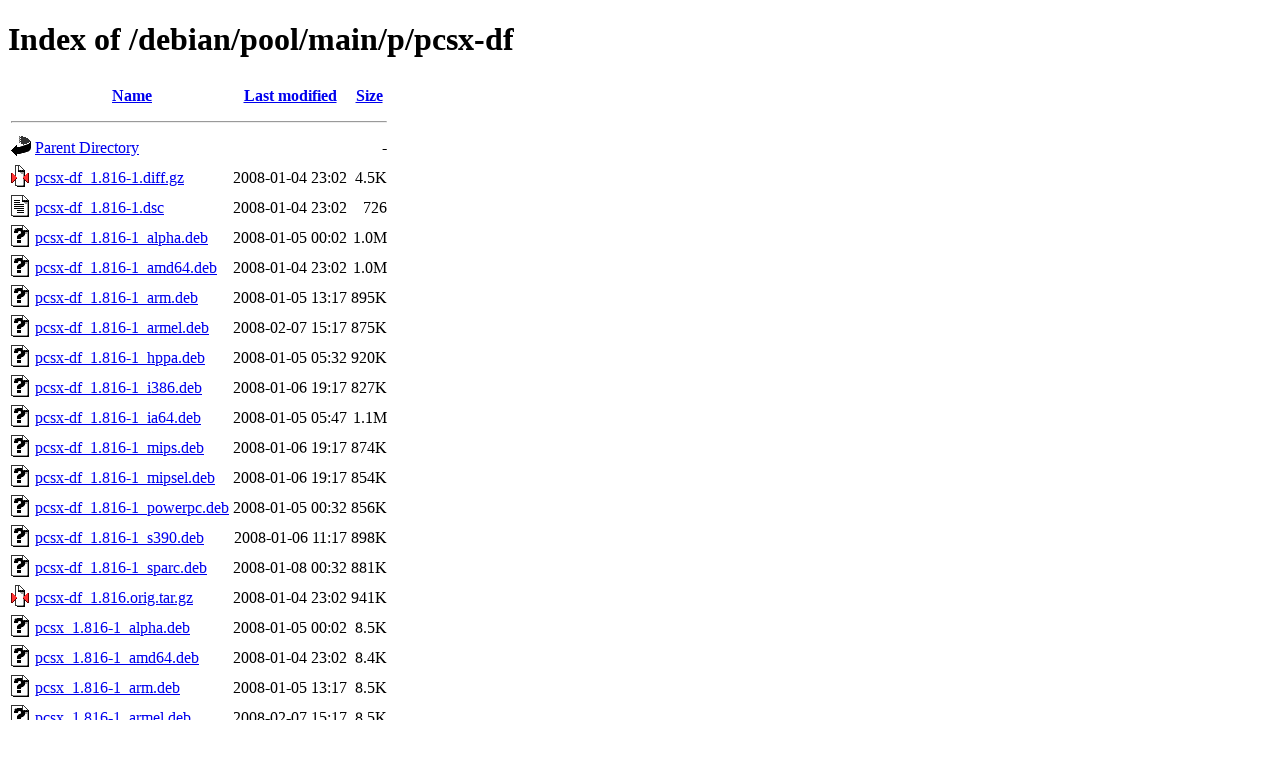

--- FILE ---
content_type: text/html;charset=UTF-8
request_url: http://archive.debian.org/debian/pool/main/p/pcsx-df/?C=N;O=A
body_size: 861
content:
<!DOCTYPE HTML PUBLIC "-//W3C//DTD HTML 4.01//EN" "http://www.w3.org/TR/html4/strict.dtd">
<html>
 <head>
  <title>Index of /debian/pool/main/p/pcsx-df</title>
 </head>
 <body>
<h1>Index of /debian/pool/main/p/pcsx-df</h1>
  <table>
   <tr><th valign="top"><img src="/icons/blank.gif" alt="[ICO]"></th><th><a href="?C=N;O=D">Name</a></th><th><a href="?C=M;O=A">Last modified</a></th><th><a href="?C=S;O=A">Size</a></th></tr>
   <tr><th colspan="4"><hr></th></tr>
<tr><td valign="top"><img src="/icons/back.gif" alt="[PARENTDIR]"></td><td><a href="/debian/pool/main/p/">Parent Directory</a></td><td>&nbsp;</td><td align="right">  - </td></tr>
<tr><td valign="top"><img src="/icons/compressed.gif" alt="[   ]"></td><td><a href="pcsx-df_1.816-1.diff.gz">pcsx-df_1.816-1.diff.gz</a></td><td align="right">2008-01-04 23:02  </td><td align="right">4.5K</td></tr>
<tr><td valign="top"><img src="/icons/text.gif" alt="[TXT]"></td><td><a href="pcsx-df_1.816-1.dsc">pcsx-df_1.816-1.dsc</a></td><td align="right">2008-01-04 23:02  </td><td align="right">726 </td></tr>
<tr><td valign="top"><img src="/icons/unknown.gif" alt="[   ]"></td><td><a href="pcsx-df_1.816-1_alpha.deb">pcsx-df_1.816-1_alpha.deb</a></td><td align="right">2008-01-05 00:02  </td><td align="right">1.0M</td></tr>
<tr><td valign="top"><img src="/icons/unknown.gif" alt="[   ]"></td><td><a href="pcsx-df_1.816-1_amd64.deb">pcsx-df_1.816-1_amd64.deb</a></td><td align="right">2008-01-04 23:02  </td><td align="right">1.0M</td></tr>
<tr><td valign="top"><img src="/icons/unknown.gif" alt="[   ]"></td><td><a href="pcsx-df_1.816-1_arm.deb">pcsx-df_1.816-1_arm.deb</a></td><td align="right">2008-01-05 13:17  </td><td align="right">895K</td></tr>
<tr><td valign="top"><img src="/icons/unknown.gif" alt="[   ]"></td><td><a href="pcsx-df_1.816-1_armel.deb">pcsx-df_1.816-1_armel.deb</a></td><td align="right">2008-02-07 15:17  </td><td align="right">875K</td></tr>
<tr><td valign="top"><img src="/icons/unknown.gif" alt="[   ]"></td><td><a href="pcsx-df_1.816-1_hppa.deb">pcsx-df_1.816-1_hppa.deb</a></td><td align="right">2008-01-05 05:32  </td><td align="right">920K</td></tr>
<tr><td valign="top"><img src="/icons/unknown.gif" alt="[   ]"></td><td><a href="pcsx-df_1.816-1_i386.deb">pcsx-df_1.816-1_i386.deb</a></td><td align="right">2008-01-06 19:17  </td><td align="right">827K</td></tr>
<tr><td valign="top"><img src="/icons/unknown.gif" alt="[   ]"></td><td><a href="pcsx-df_1.816-1_ia64.deb">pcsx-df_1.816-1_ia64.deb</a></td><td align="right">2008-01-05 05:47  </td><td align="right">1.1M</td></tr>
<tr><td valign="top"><img src="/icons/unknown.gif" alt="[   ]"></td><td><a href="pcsx-df_1.816-1_mips.deb">pcsx-df_1.816-1_mips.deb</a></td><td align="right">2008-01-06 19:17  </td><td align="right">874K</td></tr>
<tr><td valign="top"><img src="/icons/unknown.gif" alt="[   ]"></td><td><a href="pcsx-df_1.816-1_mipsel.deb">pcsx-df_1.816-1_mipsel.deb</a></td><td align="right">2008-01-06 19:17  </td><td align="right">854K</td></tr>
<tr><td valign="top"><img src="/icons/unknown.gif" alt="[   ]"></td><td><a href="pcsx-df_1.816-1_powerpc.deb">pcsx-df_1.816-1_powerpc.deb</a></td><td align="right">2008-01-05 00:32  </td><td align="right">856K</td></tr>
<tr><td valign="top"><img src="/icons/unknown.gif" alt="[   ]"></td><td><a href="pcsx-df_1.816-1_s390.deb">pcsx-df_1.816-1_s390.deb</a></td><td align="right">2008-01-06 11:17  </td><td align="right">898K</td></tr>
<tr><td valign="top"><img src="/icons/unknown.gif" alt="[   ]"></td><td><a href="pcsx-df_1.816-1_sparc.deb">pcsx-df_1.816-1_sparc.deb</a></td><td align="right">2008-01-08 00:32  </td><td align="right">881K</td></tr>
<tr><td valign="top"><img src="/icons/compressed.gif" alt="[   ]"></td><td><a href="pcsx-df_1.816.orig.tar.gz">pcsx-df_1.816.orig.tar.gz</a></td><td align="right">2008-01-04 23:02  </td><td align="right">941K</td></tr>
<tr><td valign="top"><img src="/icons/unknown.gif" alt="[   ]"></td><td><a href="pcsx_1.816-1_alpha.deb">pcsx_1.816-1_alpha.deb</a></td><td align="right">2008-01-05 00:02  </td><td align="right">8.5K</td></tr>
<tr><td valign="top"><img src="/icons/unknown.gif" alt="[   ]"></td><td><a href="pcsx_1.816-1_amd64.deb">pcsx_1.816-1_amd64.deb</a></td><td align="right">2008-01-04 23:02  </td><td align="right">8.4K</td></tr>
<tr><td valign="top"><img src="/icons/unknown.gif" alt="[   ]"></td><td><a href="pcsx_1.816-1_arm.deb">pcsx_1.816-1_arm.deb</a></td><td align="right">2008-01-05 13:17  </td><td align="right">8.5K</td></tr>
<tr><td valign="top"><img src="/icons/unknown.gif" alt="[   ]"></td><td><a href="pcsx_1.816-1_armel.deb">pcsx_1.816-1_armel.deb</a></td><td align="right">2008-02-07 15:17  </td><td align="right">8.5K</td></tr>
<tr><td valign="top"><img src="/icons/unknown.gif" alt="[   ]"></td><td><a href="pcsx_1.816-1_hppa.deb">pcsx_1.816-1_hppa.deb</a></td><td align="right">2008-01-05 05:32  </td><td align="right">8.5K</td></tr>
<tr><td valign="top"><img src="/icons/unknown.gif" alt="[   ]"></td><td><a href="pcsx_1.816-1_i386.deb">pcsx_1.816-1_i386.deb</a></td><td align="right">2008-01-06 19:17  </td><td align="right">8.4K</td></tr>
<tr><td valign="top"><img src="/icons/unknown.gif" alt="[   ]"></td><td><a href="pcsx_1.816-1_ia64.deb">pcsx_1.816-1_ia64.deb</a></td><td align="right">2008-01-05 05:47  </td><td align="right">8.5K</td></tr>
<tr><td valign="top"><img src="/icons/unknown.gif" alt="[   ]"></td><td><a href="pcsx_1.816-1_mips.deb">pcsx_1.816-1_mips.deb</a></td><td align="right">2008-01-06 19:17  </td><td align="right">8.5K</td></tr>
<tr><td valign="top"><img src="/icons/unknown.gif" alt="[   ]"></td><td><a href="pcsx_1.816-1_mipsel.deb">pcsx_1.816-1_mipsel.deb</a></td><td align="right">2008-01-06 19:17  </td><td align="right">8.5K</td></tr>
<tr><td valign="top"><img src="/icons/unknown.gif" alt="[   ]"></td><td><a href="pcsx_1.816-1_powerpc.deb">pcsx_1.816-1_powerpc.deb</a></td><td align="right">2008-01-05 00:32  </td><td align="right">8.5K</td></tr>
<tr><td valign="top"><img src="/icons/unknown.gif" alt="[   ]"></td><td><a href="pcsx_1.816-1_s390.deb">pcsx_1.816-1_s390.deb</a></td><td align="right">2008-01-06 11:17  </td><td align="right">8.5K</td></tr>
<tr><td valign="top"><img src="/icons/unknown.gif" alt="[   ]"></td><td><a href="pcsx_1.816-1_sparc.deb">pcsx_1.816-1_sparc.deb</a></td><td align="right">2008-01-08 00:32  </td><td align="right">8.5K</td></tr>
   <tr><th colspan="4"><hr></th></tr>
</table>
<address>Apache Server at archive.debian.org Port 80</address>
</body></html>
